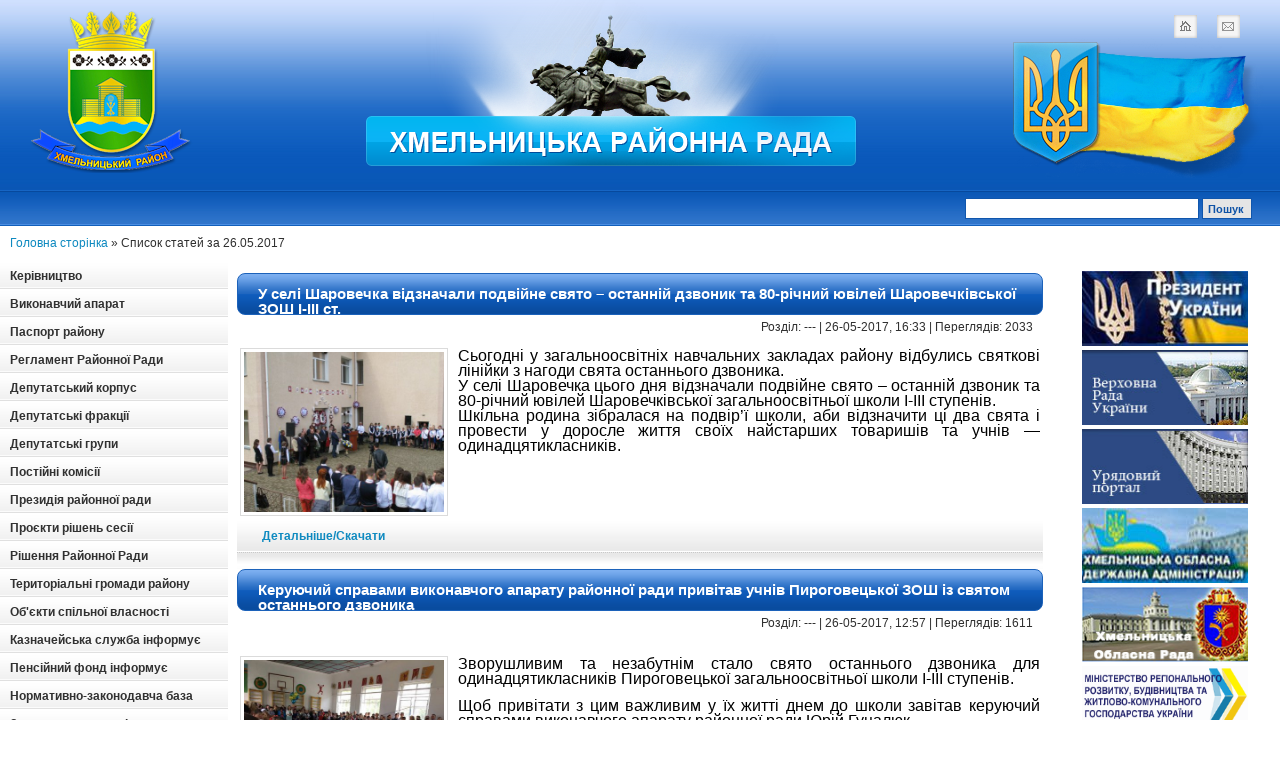

--- FILE ---
content_type: text/html
request_url: http://rayrada.km.ua/2017/05/26/
body_size: 8667
content:
<!DOCTYPE html PUBLIC "-//W3C//DTD XHTML 1.0 Transitional//EN" >  <html xmlns="http://www.w3.org/1999/xhtml">  <head>  <meta http-equiv="Content-Type" content="text/html; charset=windows-1251" />  <meta http-equiv="Content-Type" content="text/html; charset=windows-1251" />
<title>Список статей за 26.05.2017 &raquo; Хмельницька Районна рада</title>
<meta name="description" content="Офіційний інтернет-ресурс" />
<meta name="keywords" content="Хмельницька Районна рада" />
<meta name="generator" content="DataLife Engine Nulled by M.I.D-Team (http://www.mid-team.ws)" />
<meta name="robots" content="all" />
<meta name="revisit-after" content="1 days" />
<link rel="search" type="application/opensearchdescription+xml" href="http://rayrada.km.ua/engine/opensearch.php" title="Хмельницька Районна рада" />
<link rel="alternate" type="application/rss+xml" title="Хмельницька Районна рада" href="http://rayrada.km.ua/rss.xml" />
<script type="text/javascript" src="/engine/classes/js/menu.js"></script>
<script type="text/javascript" src="/engine/classes/js/dle_ajax.js"></script>
<script type="text/javascript" src="/engine/classes/js/js_edit.js"></script>
<script type="text/javascript" src="/engine/classes/highslide/highslide.js"></script>  <meta http-equiv="X-UA-Compatible" content="IE=7" />  <style type="text/css" media="all">  @import url(/templates/10/css/style.css);  </style>  <style type="text/css" media="all">  @import url(/templates/10/css/menu.css);  </style>  <style type="text/css" media="all">  @import url(/templates/10/css/engine.css);  </style> <script type="text/javascript">  function cssmenuhover()  {          if(!document.getElementById("cssmenu"))                  return;          var lis = document.getElementById("cssmenu").getElementsByTagName("LI");          for (var i=0;i<lis.length;i++)          {                  lis[i].onmouseover=function(){this.className+=" iehover";}                  lis[i].onmouseout=function() {this.className=this.className.replace(new RegExp(" iehoverb"), "");}          }  }  if (window.attachEvent)          window.attachEvent("onload", cssmenuhover);  </script>  </head> <body> 
 <div id="loading-layer" style="display:none;font-family: Verdana;font-size: 11px;width:200px;height:50px;background:#FFF;padding:10px;text-align:center;border:1px solid #000"><div style="font-weight:bold" id="loading-layer-text">Завантаження. Будь ласка, зачекайте...</div><br /><img src="/engine/ajax/loading.gif"  border="0" alt="" /></div>
<div id="busy_layer" style="visibility: hidden; display: block; position: absolute; left: 0px; top: 0px; width: 100%; height: 100%; background-color: gray; opacity: 0.1; -ms-filter: 'progid:DXImageTransform.Microsoft.Alpha(Opacity=10)'; filter:progid:DXImageTransform.Microsoft.Alpha(opacity=10); "></div>
<script language="javascript" type="text/javascript">
<!--
var dle_root       = '/';
var dle_admin      = '';
var dle_login_hash = '';
var dle_skin       = '10';
var dle_wysiwyg    = 'no';
var quick_wysiwyg  = '0';
var menu_short     = 'Швидке редагування';
var menu_full      = 'Повне редагування';
var menu_profile   = 'Інформація';
var menu_fnews     = 'Знайти всі публікації';
var menu_fcomments = 'Коментарі';
var menu_send      = 'Повідомлення';
var menu_uedit     = 'Зміна';
var dle_req_field  = 'Заповніть усі необхідні поля';
var dle_del_agree  = 'Ви справді хочете видалити цей коментар?';
var dle_del_news   = 'Видалити новину';
var allow_dle_delete_news   = false;
//-->
</script><script language="javascript" type="text/javascript">  
<!--  
	hs.graphicsDir = '/engine/classes/highslide/graphics/';
	hs.outlineType = 'rounded-white';
	hs.numberOfImagesToPreload = 0;
	hs.showCredits = false;
	
	hs.lang = {
		loadingText :     'Завантаження...',
		playTitle :       'Перегляд сайд-шоу (пробіл)',
		pauseTitle:       'Пауза',
		previousTitle :   'Попереднє зображення',
		nextTitle :       'Наступне зображення',
		moveTitle :       'Перемістити',
		closeTitle :      'Закрити (Esc)',
		fullExpandTitle : 'Розгорнути до повного розміру',
		restoreTitle :    'Клікніть для закриття зображення, потягніть його для переміщення',
		focusTitle :      'Фокусувати',
		loadingTitle :    'Натисніть, щоб скасувати'
	};
	
//-->
</script>
  
 <!--Шапка сайта начало-->  
 <div id="head">    
 <div class="name_container">   
 <div class="logolink"><a href="/">Logotype</a></div>  
 <span id="flag_right"></span>     
 <span id="text_mid"></span>   
 <div class="name_container2">    
 <div class="mail_container"><a href="/index.php?do=feedback">mail</a></div>  
 <div class="home_container"><a href="/">home</a></div>  </div>    </div>  <!--Поиск начало-->  <div class="menu_container">        <div class="poisk">  <form onSubmit="javascript: showBusyLayer()" method="post">    <input type=hidden name=do value=search>    <input type="hidden" name="subaction" value="search">    <input name="story" type="text" class="bbcodes_serch">    <input type="submit" alt="Поиск" value="Пошук " style="width:50px; height: 21px; color: #0e52a6; font-weight:bold; background-color:#e5e5e5;" class="bbcodes_serch">  </form></div>  </div>  <!--Поиск конец-->     <!--Шапка сайта конец-->    <!--Середина начало-->  <div class="top_contents"><div style="padding:10px"><span id='dle-speedbar'><a href="http://rayrada.km.ua/">Головна сторінка</a> &raquo; Список статей за 26.05.2017</span></div></div>  <div id="contents">        <div id="left_contents">          <!--Начало блока Информация-->    <div id="cssmenu">        

<a href="/kerivnitstvo.html" class="block_contents">Керівництво</a><br/>   

<a href="/aparat.html" class="block_contents">Виконавчий апарат</a><br/>  

<a href="/passport.html" class="block_contents">Паспорт району</a><br/>     

<a href="/reglament.html" class="block_contents">Регламент Районної Ради</a><br/>            

<a href="/deputat" class="block_contents">Депутатський корпус</a><br/>          

<a href="/frakcii.html" class="block_contents">Депутатські фракції</a><br/>        

<a href="/grypu.html" class="block_contents">Депутатські групи</a><br/>  

<a href="/komisii" class="block_contents">Постійні комісії</a><br/>

<a href="/prezidiya.html" class="block_contents">Президія районної ради</a><br/>        

<a href="/proekti-rishen" class="block_contents">Проєкти рішень сесії</a><br/>        

<a href="/rishenia.html" class="block_contents">Рішення Районної Ради</a><br/>        

<a href="/gromady.html" class="block_contents">Територіальні громади району</a><br/>   

<a href="/osv.html" class="block_contents">Об'єкти спільної власності</a><br/>

<a href="/kci.html" class="block_contents">Казначейська служба інформує</a><br/> 

<a href="/pfi" class="block_contents">Пенсійний фонд інформує</a><br/> 

<a href="/n_z.baza.html" class="block_contents">Нормативно-законодавча база</a><br/>

<a href="/zvernenia_deputativ" class="block_contents">Звернення депутатів</a><br/>

<a href="/zvernenia.html" class="block_contents">Звернення громадян</a><br/>

<a href="/zapobihannya_koruptsii" class="block_contents">Запобігання проявам корупції</a><br/>

<a href="/ochychenia" class="block_contents">Очищення влади</a><br/>

<a href="/reg_pol.html" class="block_contents">Регуляторна політика</a><br/>
 
<a href="/ogoloshennya" class="block_contents">Оголошення</a><br/>

<a href="/vakancii.html" class="block_contents">Вакансії</a><br/>       

<a href="/dovidnyk.html" class="block_contents">Телефонний довідник</a><br/>         

 <a href="/index.php?do=feedback" class="block_contents">Зворотній зв'язок</a></td>  </div> <!--Конец блока Информация-->   

       <!--Начало блока Голосование--> <tr>  <td> <center>     <br>  <br><a href="http://rayrada.km.ua/templates/10/images/HM%20rayon.jpg"><img src="/templates/10/images/HM rayon.jpg" width="220" height="240"  alt="Карта Хмельницького Району"></a>
</br>  </br> </center>  </td> </tr> 
<tr>      <td>  	  <center>        <A href="http://www.dilovamova.com/"><IMG width=220 height=300 border=2 alt="Календар свят і подій. Листівки, вітання та побажання" title="Календар свят і подій. Листівки, вітання та побажання" src="http://www.dilovamova.com/images/wpi.cache/informer/informer_250.png"></A>  	  </center>      </td>    </tr>    <br/>



<table style="border: 0px solid #ffffff; background-color: #ffffff;" border="0" align="center">
<tbody>
<tr>
<td> <tr>  <td> <center> <table width="100%" height="32" cellpadding="0" cellspacing="0">    
<tr>  <td class="navigation_box1"></td>  </tr> </center> </table>  
<table cellpadding="0" cellspacing="0" width="100%">  
<tr>  <td valign="top" class="navigationbg2"> 
 <div style="width:150px; padding-left:5px">  <div id="calendar-layer"><table id="calendar" cellpadding="3" class="calendar"><tr><th colspan="7" class="monthselect"><center><b><a class="monthlink" onclick="doCalendar('04','2017'); return false;" href="http://rayrada.km.ua/2017/04/" title="Попередній місяць">&laquo;</a>&nbsp;&nbsp;&nbsp;&nbsp;Травень 2017&nbsp;&nbsp;&nbsp;&nbsp;<a class="monthlink" onclick="doCalendar('06','2017'); return false;" href="http://rayrada.km.ua/2017/06/" title="Наступний місяць">&raquo;</a></b></center></th></tr><tr><th class="workday">Пн</th><th class="workday">Вт</th><th class="workday">Ср</th><th class="workday">Чт</th><th class="workday">Пт</th><th class="weekday">Сб</th><th class="weekday">Нд</th></tr><tr><td  class="day" ><center>1</center></td><td  class="day" ><center>2</center></td><td  class="day-active-v" ><center><a class="day-active-v" href="http://rayrada.km.ua/2017/05/03/" title="Усі публікації за 03 травня 2017">3</a></center></td><td  class="day-active-v" ><center><a class="day-active-v" href="http://rayrada.km.ua/2017/05/04/" title="Усі публікації за 04 травня 2017">4</a></center></td><td  class="day-active-v" ><center><a class="day-active-v" href="http://rayrada.km.ua/2017/05/05/" title="Усі публікації за 05 травня 2017">5</a></center></td><td  class="weekday" ><center>6</center></td><td  class="day-active" ><center><a class="day-active" href="http://rayrada.km.ua/2017/05/07/" title="Усі публікації за 07 травня 2017">7</a></center></td></tr><tr><td  class="day" ><center>8</center></td><td  class="day-active-v" ><center><a class="day-active-v" href="http://rayrada.km.ua/2017/05/09/" title="Усі публікації за 09 травня 2017">9</a></center></td><td  class="day-active-v" ><center><a class="day-active-v" href="http://rayrada.km.ua/2017/05/10/" title="Усі публікації за 10 травня 2017">10</a></center></td><td  class="day-active-v" ><center><a class="day-active-v" href="http://rayrada.km.ua/2017/05/11/" title="Усі публікації за 11 травня 2017">11</a></center></td><td  class="day-active-v" ><center><a class="day-active-v" href="http://rayrada.km.ua/2017/05/12/" title="Усі публікації за 12 травня 2017">12</a></center></td><td  class="day-active" ><center><a class="day-active" href="http://rayrada.km.ua/2017/05/13/" title="Усі публікації за 13 травня 2017">13</a></center></td><td  class="weekday" ><center>14</center></td></tr><tr><td  class="day-active-v" ><center><a class="day-active-v" href="http://rayrada.km.ua/2017/05/15/" title="Усі публікації за 15 травня 2017">15</a></center></td><td  class="day-active-v" ><center><a class="day-active-v" href="http://rayrada.km.ua/2017/05/16/" title="Усі публікації за 16 травня 2017">16</a></center></td><td  class="day-active-v" ><center><a class="day-active-v" href="http://rayrada.km.ua/2017/05/17/" title="Усі публікації за 17 травня 2017">17</a></center></td><td  class="day-active-v" ><center><a class="day-active-v" href="http://rayrada.km.ua/2017/05/18/" title="Усі публікації за 18 травня 2017">18</a></center></td><td  class="day-active-v" ><center><a class="day-active-v" href="http://rayrada.km.ua/2017/05/19/" title="Усі публікації за 19 травня 2017">19</a></center></td><td  class="weekday" ><center>20</center></td><td  class="weekday" ><center>21</center></td></tr><tr><td  class="day-active-v" ><center><a class="day-active-v" href="http://rayrada.km.ua/2017/05/22/" title="Усі публікації за 22 травня 2017">22</a></center></td><td  class="day-active-v" ><center><a class="day-active-v" href="http://rayrada.km.ua/2017/05/23/" title="Усі публікації за 23 травня 2017">23</a></center></td><td  class="day-active-v" ><center><a class="day-active-v" href="http://rayrada.km.ua/2017/05/24/" title="Усі публікації за 24 травня 2017">24</a></center></td><td  class="day-active-v" ><center><a class="day-active-v" href="http://rayrada.km.ua/2017/05/25/" title="Усі публікації за 25 травня 2017">25</a></center></td><td  class="day-active-v" ><center><a class="day-active-v" href="http://rayrada.km.ua/2017/05/26/" title="Усі публікації за 26 травня 2017">26</a></center></td><td  class="weekday" ><center>27</center></td><td  class="weekday" ><center>28</center></td></tr><tr><td  class="day-active-v" ><center><a class="day-active-v" href="http://rayrada.km.ua/2017/05/29/" title="Усі публікації за 29 травня 2017">29</a></center></td><td  class="day-active-v" ><center><a class="day-active-v" href="http://rayrada.km.ua/2017/05/30/" title="Усі публікації за 30 травня 2017">30</a></center></td><td  class="day-active-v" ><center><a class="day-active-v" href="http://rayrada.km.ua/2017/05/31/" title="Усі публікації за 31 травня 2017">31</a></center></td><td colspan="4">&nbsp;</td></tr></table></div>  </div>  </td>  </tr>  
</table>  <table cellpadding="0" cellspacing="0" width="100%" height="15">  </table> 
   <br>    <table width="100%" border="0" class="block_contents_in">    <tr>      <td>   <center>     <p></p> </center>
 </td>    </tr>  </table> </center> </td> </tr></td>
</tr>
</tbody>
</table>

 <!--Конец блока Голосование-->      


  </div> 


   <!--Начало правого блока-->    <div id="right_contents">    <!--Начало блока Ссылок-->    <table width="100%" border="0" class="block_contents_in">   
 
<tr>      <td>  	  <center>        <a href="http://president.gov.ua/" target="_blank"><img src="/templates/10/images/prezidend.jpg" width="166" height="75" border="0" /></a>  	  </center>      </td>    </tr>    

<tr>      <td>  	  <center>        <a href="http://rada.gov.ua/" target="_blank"><img src="/templates/10/images/verh_rada.jpg" width="166" height="75" border="0" /></a>  	  </center>     </td>    </tr>    <tr>    

  <td>  	  <center>        <a href="http://kmu.gov.ua/" target="_blank"><img src="/templates/10/images/uriad_portal.jpg" width="166" height="75" border="0" /></a>  </center>      </td>    </tr>      <tr>     

 <td>  	  <center>        <a href="http://www.adm.km.ua/" target="_blank"><img src="/templates/10/images/obl_administr.jpg" width="166" height="75" border="0" /></a>  	  </center>      </td>    </tr>  

  <tr>      <td>  	  <center>        <a href="http://km-oblrada.gov.ua/" target="_blank"><img src="/templates/10/images/oblrada.jpg" width="166" height="75" border="0" /></a>  	  </center>      </td>    </tr>

<tr>      <td>  	  <center>        <a href="http://www.minregion.gov.ua/" target="_blank"><img src="/templates/10/images/minreg.png" width="166" height="60" border="0" /></a>  	  </center>      </td>    </tr>

 
<tr>      <td>  	  <center>        <a href="http://uaror.org.ua/" target="_blank"><img src="/templates/10/images/uaror.jpg" width="166" height="75" border="0" /></a>  	  </center>      </td>    </tr>

 <tr>      <td>  	  <center>        <a href="http://data.gov.ua/" target="_blank"><img src="/templates/10/images/sharing-social.jpg" width="166" height="75" border="0" /></a>  	  </center>      </td>    </tr>

<tr>      <td>  	  <center>        <a href="https://petition.e-dem.ua"><img src="/templates/10/images/dem.jpg" width="166" height="75" border="0" /></a>  	  </center>      </td>    </tr>



 <tr>      <td>  	  <center>
  <!--Начало блока Наша адреса-->    <table width="100%" border="0" class="block_name">   
 <tr>      <td>Наша адреса</td>    </tr>    </table>        <table width="100%" border="0" class="block_contents_in">   
 <tr>      <td><center><b>29018, м.Хмельницький,
 вул.Кам’янецька, б.122/2<br />
 тел.: (0382) 67-00-13<br />
факс: (0382) 67-00-13<br />
e-mail: kmrayrada@ukr.net<br />
сайт: rayrada.km.ua</b></center></td>    </tr>    </table>    <!--Конец блока Наша адреса-->  
</a>  	  </center>      </td>    </tr>

<tr>      <td>  	  <center>
  <!--Начало блока Розпорядок роботи:-->    <table width="100%" border="0" class="block_name"> 
<tr>      <td>Розпорядок роботи:</td>    </tr>    </table>        <table width="100%" border="0" class="block_contents_in">   
 <tr>      <td><center><b>
понеділок-четвер: <br />8:30 - 17:00<br />
п’ятниця: 8:30 - 15:45<br />
перерва: 13:00 - 13:15<br />
вихідні: субота, неділя<br />
</b></center></td>    </tr>    </table>    <!--Конец блока Розпорядок роботи:-->  
</a>  	  </center>      </td>    </tr>
 

  <tr>      <td>  	  <center>       <div id="SinoptikInformer" style="width:166px;" class="SinoptikInformer type4c1"><div class="siHeader"><div class="siLh"><div class="siMh"><a onmousedown="siClickCount();" href="https://ua.sinoptik.ua/" target="_blank">Погода</a><a onmousedown="siClickCount();" class="siLogo" href="https://ua.sinoptik.ua/" target="_blank"> </a> </div></div></div><div class="siBody"><div class="siTitle"><span id="siHeader"></span></div><table><tbody><tr><td class="siCityV" style="width:100%;"><div class="siCityName"><a onmousedown="siClickCount();" href="https://ua.sinoptik.ua/погода-хмельницький" target="_blank">Погода у <span>Хмельницькому</span></a></div></tr><tr><td style="width:100%;"><div class="siCityV2"><div id="siCont0" class="siBodyContent"><div class="siLeft"><div class="siTerm"></div><div class="siT" id="siT0"></div><div id="weatherIco0"></div></div><div class="siInf"><p>волог.: <span id="vl0"></span></p><p>тиск: <span id="dav0"></span></p><p>вітер: <span id="wind0"></span></p></div></div></div></td></tr></tbody></table><div class="siLinks"><span><a onmousedown="siClickCount();" href="https://ua.sinoptik.ua/погода-кременчук" target="_blank">Погода у Кременчуці</a>&nbsp;</span><span><a onmousedown="siClickCount();" href="https://ua.sinoptik.ua/погода-мелітополь" target="_blank">Погода у Мелітополі</a>&nbsp;</span></div></div><div class="siFooter"><div class="siLf"><div class="siMf"></div></div></div></div><script type="text/javascript" charset="UTF-8" src="//sinoptik.ua/informers_js.php?title=2&amp;wind=1&amp;cities=303027973&amp;lang=ua"></script>  	  </center>      </td>    </tr>  

<tr>      <td>  	  <center>        <a href="/imeninniki_misyacya.html" target="_blank"><img src="/templates/10/images/ime.jpg" width="166" height="140" border="0" /></a>  	  </center>      </td>    </tr>  

<tr>      <td>  	  <center>        <a href="https://www.facebook.com/khmelnytskyi.legal.aid.centr"><img src="/templates/10/images/dopomoga.gif" width="166" height="75" border="0" /></a>  	  </center>      </td>    </tr>

  </table>    <!--Конец блока Ссылок-->        <!--Начало блока Архив сайта-->    <table width="100%" border="0" class="block_name">    <tr>      <td>Архів сайта</td>    </tr>    </table>        <table width="100%" border="0" class="block_contents_in">    <tr>      <td><center><a class="archives" href="http://rayrada.km.ua/2025/04/"><b>Квітень 2025 (1)</b></a><br /><a class="archives" href="http://rayrada.km.ua/2025/01/"><b>Січень 2025 (1)</b></a><br /><a class="archives" href="http://rayrada.km.ua/2024/12/"><b>Грудень 2024 (2)</b></a><br /><a class="archives" href="http://rayrada.km.ua/2024/08/"><b>Серпень 2024 (1)</b></a><br /><a class="archives" href="http://rayrada.km.ua/2024/05/"><b>Травень 2024 (4)</b></a><br /><a class="archives" href="http://rayrada.km.ua/2024/03/"><b>Березень 2024 (1)</b></a><br /><div id="dle_news_archive" style="display:none;"><a class="archives" href="http://rayrada.km.ua/2024/02/"><b>Лютий 2024 (7)</b></a><br /><a class="archives" href="http://rayrada.km.ua/2023/12/"><b>Грудень 2023 (4)</b></a><br /><a class="archives" href="http://rayrada.km.ua/2023/05/"><b>Травень 2023 (2)</b></a><br /><a class="archives" href="http://rayrada.km.ua/2023/04/"><b>Квітень 2023 (11)</b></a><br /><a class="archives" href="http://rayrada.km.ua/2023/03/"><b>Березень 2023 (14)</b></a><br /><a class="archives" href="http://rayrada.km.ua/2023/02/"><b>Лютий 2023 (8)</b></a><br /><a class="archives" href="http://rayrada.km.ua/2023/01/"><b>Січень 2023 (5)</b></a><br /><a class="archives" href="http://rayrada.km.ua/2022/12/"><b>Грудень 2022 (12)</b></a><br /><a class="archives" href="http://rayrada.km.ua/2022/11/"><b>Листопад 2022 (5)</b></a><br /><a class="archives" href="http://rayrada.km.ua/2022/09/"><b>Вересень 2022 (3)</b></a><br /><a class="archives" href="http://rayrada.km.ua/2022/08/"><b>Серпень 2022 (3)</b></a><br /><a class="archives" href="http://rayrada.km.ua/2022/07/"><b>Липень 2022 (8)</b></a><br /><a class="archives" href="http://rayrada.km.ua/2022/06/"><b>Червень 2022 (11)</b></a><br /><a class="archives" href="http://rayrada.km.ua/2022/05/"><b>Травень 2022 (12)</b></a><br /><a class="archives" href="http://rayrada.km.ua/2022/04/"><b>Квітень 2022 (12)</b></a><br /><a class="archives" href="http://rayrada.km.ua/2022/03/"><b>Березень 2022 (8)</b></a><br /><a class="archives" href="http://rayrada.km.ua/2022/02/"><b>Лютий 2022 (15)</b></a><br /><a class="archives" href="http://rayrada.km.ua/2022/01/"><b>Січень 2022 (10)</b></a><br /><a class="archives" href="http://rayrada.km.ua/2021/12/"><b>Грудень 2021 (30)</b></a><br /><a class="archives" href="http://rayrada.km.ua/2021/11/"><b>Листопад 2021 (37)</b></a><br /><a class="archives" href="http://rayrada.km.ua/2021/10/"><b>Жовтень 2021 (22)</b></a><br /><a class="archives" href="http://rayrada.km.ua/2021/09/"><b>Вересень 2021 (32)</b></a><br /><a class="archives" href="http://rayrada.km.ua/2021/08/"><b>Серпень 2021 (29)</b></a><br /><a class="archives" href="http://rayrada.km.ua/2021/07/"><b>Липень 2021 (50)</b></a><br /><a class="archives" href="http://rayrada.km.ua/2021/06/"><b>Червень 2021 (40)</b></a><br /><a class="archives" href="http://rayrada.km.ua/2021/05/"><b>Травень 2021 (17)</b></a><br /><a class="archives" href="http://rayrada.km.ua/2021/04/"><b>Квітень 2021 (28)</b></a><br /><a class="archives" href="http://rayrada.km.ua/2021/03/"><b>Березень 2021 (21)</b></a><br /><a class="archives" href="http://rayrada.km.ua/2021/02/"><b>Лютий 2021 (32)</b></a><br /><a class="archives" href="http://rayrada.km.ua/2021/01/"><b>Січень 2021 (29)</b></a><br /><a class="archives" href="http://rayrada.km.ua/2020/12/"><b>Грудень 2020 (116)</b></a><br /><a class="archives" href="http://rayrada.km.ua/2020/11/"><b>Листопад 2020 (57)</b></a><br /><a class="archives" href="http://rayrada.km.ua/2020/10/"><b>Жовтень 2020 (52)</b></a><br /><a class="archives" href="http://rayrada.km.ua/2020/09/"><b>Вересень 2020 (60)</b></a><br /><a class="archives" href="http://rayrada.km.ua/2020/08/"><b>Серпень 2020 (70)</b></a><br /><a class="archives" href="http://rayrada.km.ua/2020/07/"><b>Липень 2020 (68)</b></a><br /><a class="archives" href="http://rayrada.km.ua/2020/06/"><b>Червень 2020 (69)</b></a><br /><a class="archives" href="http://rayrada.km.ua/2020/05/"><b>Травень 2020 (50)</b></a><br /><a class="archives" href="http://rayrada.km.ua/2020/04/"><b>Квітень 2020 (68)</b></a><br /><a class="archives" href="http://rayrada.km.ua/2020/03/"><b>Березень 2020 (63)</b></a><br /><a class="archives" href="http://rayrada.km.ua/2020/02/"><b>Лютий 2020 (71)</b></a><br /><a class="archives" href="http://rayrada.km.ua/2020/01/"><b>Січень 2020 (67)</b></a><br /><a class="archives" href="http://rayrada.km.ua/2019/12/"><b>Грудень 2019 (66)</b></a><br /><a class="archives" href="http://rayrada.km.ua/2019/11/"><b>Листопад 2019 (69)</b></a><br /><a class="archives" href="http://rayrada.km.ua/2019/10/"><b>Жовтень 2019 (79)</b></a><br /><a class="archives" href="http://rayrada.km.ua/2019/09/"><b>Вересень 2019 (63)</b></a><br /><a class="archives" href="http://rayrada.km.ua/2019/08/"><b>Серпень 2019 (55)</b></a><br /><a class="archives" href="http://rayrada.km.ua/2019/07/"><b>Липень 2019 (49)</b></a><br /><a class="archives" href="http://rayrada.km.ua/2019/06/"><b>Червень 2019 (72)</b></a><br /><a class="archives" href="http://rayrada.km.ua/2019/05/"><b>Травень 2019 (68)</b></a><br /><a class="archives" href="http://rayrada.km.ua/2019/04/"><b>Квітень 2019 (70)</b></a><br /><a class="archives" href="http://rayrada.km.ua/2019/03/"><b>Березень 2019 (58)</b></a><br /><a class="archives" href="http://rayrada.km.ua/2019/02/"><b>Лютий 2019 (74)</b></a><br /><a class="archives" href="http://rayrada.km.ua/2019/01/"><b>Січень 2019 (62)</b></a><br /><a class="archives" href="http://rayrada.km.ua/2018/12/"><b>Грудень 2018 (63)</b></a><br /><a class="archives" href="http://rayrada.km.ua/2018/11/"><b>Листопад 2018 (75)</b></a><br /><a class="archives" href="http://rayrada.km.ua/2018/10/"><b>Жовтень 2018 (60)</b></a><br /><a class="archives" href="http://rayrada.km.ua/2018/09/"><b>Вересень 2018 (78)</b></a><br /><a class="archives" href="http://rayrada.km.ua/2018/08/"><b>Серпень 2018 (76)</b></a><br /><a class="archives" href="http://rayrada.km.ua/2018/07/"><b>Липень 2018 (74)</b></a><br /><a class="archives" href="http://rayrada.km.ua/2018/06/"><b>Червень 2018 (91)</b></a><br /><a class="archives" href="http://rayrada.km.ua/2018/05/"><b>Травень 2018 (73)</b></a><br /><a class="archives" href="http://rayrada.km.ua/2018/04/"><b>Квітень 2018 (63)</b></a><br /><a class="archives" href="http://rayrada.km.ua/2018/03/"><b>Березень 2018 (112)</b></a><br /><a class="archives" href="http://rayrada.km.ua/2018/02/"><b>Лютий 2018 (67)</b></a><br /><a class="archives" href="http://rayrada.km.ua/2018/01/"><b>Січень 2018 (65)</b></a><br /><a class="archives" href="http://rayrada.km.ua/2017/12/"><b>Грудень 2017 (78)</b></a><br /><a class="archives" href="http://rayrada.km.ua/2017/11/"><b>Листопад 2017 (113)</b></a><br /><a class="archives" href="http://rayrada.km.ua/2017/10/"><b>Жовтень 2017 (71)</b></a><br /><a class="archives" href="http://rayrada.km.ua/2017/09/"><b>Вересень 2017 (74)</b></a><br /><a class="archives" href="http://rayrada.km.ua/2017/08/"><b>Серпень 2017 (67)</b></a><br /><a class="archives" href="http://rayrada.km.ua/2017/07/"><b>Липень 2017 (60)</b></a><br /><a class="archives" href="http://rayrada.km.ua/2017/06/"><b>Червень 2017 (80)</b></a><br /><a class="archives" href="http://rayrada.km.ua/2017/05/"><b>Травень 2017 (71)</b></a><br /><a class="archives" href="http://rayrada.km.ua/2017/04/"><b>Квітень 2017 (62)</b></a><br /><a class="archives" href="http://rayrada.km.ua/2017/03/"><b>Березень 2017 (86)</b></a><br /><a class="archives" href="http://rayrada.km.ua/2017/02/"><b>Лютий 2017 (57)</b></a><br /><a class="archives" href="http://rayrada.km.ua/2017/01/"><b>Січень 2017 (48)</b></a><br /><a class="archives" href="http://rayrada.km.ua/2016/12/"><b>Грудень 2016 (95)</b></a><br /><a class="archives" href="http://rayrada.km.ua/2016/11/"><b>Листопад 2016 (55)</b></a><br /><a class="archives" href="http://rayrada.km.ua/2016/10/"><b>Жовтень 2016 (81)</b></a><br /><a class="archives" href="http://rayrada.km.ua/2016/09/"><b>Вересень 2016 (63)</b></a><br /><a class="archives" href="http://rayrada.km.ua/2016/08/"><b>Серпень 2016 (69)</b></a><br /><a class="archives" href="http://rayrada.km.ua/2016/07/"><b>Липень 2016 (68)</b></a><br /><a class="archives" href="http://rayrada.km.ua/2016/06/"><b>Червень 2016 (92)</b></a><br /><a class="archives" href="http://rayrada.km.ua/2016/05/"><b>Травень 2016 (81)</b></a><br /><a class="archives" href="http://rayrada.km.ua/2016/04/"><b>Квітень 2016 (23)</b></a><br /><a class="archives" href="http://rayrada.km.ua/2016/03/"><b>Березень 2016 (76)</b></a><br /><a class="archives" href="http://rayrada.km.ua/2016/02/"><b>Лютий 2016 (57)</b></a><br /><a class="archives" href="http://rayrada.km.ua/2016/01/"><b>Січень 2016 (82)</b></a><br /><a class="archives" href="http://rayrada.km.ua/2015/12/"><b>Грудень 2015 (37)</b></a><br /><a class="archives" href="http://rayrada.km.ua/2015/11/"><b>Листопад 2015 (12)</b></a><br /><a class="archives" href="http://rayrada.km.ua/2015/10/"><b>Жовтень 2015 (20)</b></a><br /><a class="archives" href="http://rayrada.km.ua/2015/09/"><b>Вересень 2015 (8)</b></a><br /><a class="archives" href="http://rayrada.km.ua/2015/07/"><b>Липень 2015 (18)</b></a><br /><a class="archives" href="http://rayrada.km.ua/2015/06/"><b>Червень 2015 (14)</b></a><br /><a class="archives" href="http://rayrada.km.ua/2015/05/"><b>Травень 2015 (82)</b></a><br /><a class="archives" href="http://rayrada.km.ua/2015/04/"><b>Квітень 2015 (3)</b></a><br /><a class="archives" href="http://rayrada.km.ua/2014/08/"><b>Серпень 2014 (4)</b></a><br /><a class="archives" href="http://rayrada.km.ua/2014/07/"><b>Липень 2014 (3)</b></a><br /><a class="archives" href="http://rayrada.km.ua/2014/06/"><b>Червень 2014 (43)</b></a><br /><a class="archives" href="http://rayrada.km.ua/2014/04/"><b>Квітень 2014 (47)</b></a><br /><a class="archives" href="http://rayrada.km.ua/2014/02/"><b>Лютий 2014 (5)</b></a><br /><a class="archives" href="http://rayrada.km.ua/2013/07/"><b>Липень 2013 (32)</b></a><br /><a class="archives" href="http://rayrada.km.ua/2013/05/"><b>Травень 2013 (12)</b></a><br /><a class="archives" href="http://rayrada.km.ua/2013/04/"><b>Квітень 2013 (187)</b></a><br /><a class="archives" href="http://rayrada.km.ua/2013/03/"><b>Березень 2013 (43)</b></a><br /><a class="archives" href="http://rayrada.km.ua/2013/01/"><b>Січень 2013 (28)</b></a><br /><a class="archives" href="http://rayrada.km.ua/2012/09/"><b>Вересень 2012 (21)</b></a><br /></div><div id="dle_news_archive_link" ><br /><a class="archives" onclick="ShowOrHide('dle_news_archive'); document.getElementById( 'dle_news_archive_link' ).innerHTML = ''; return false;" href="#">Показати весь архів</a></div></center></td>    </tr>    </table>    <!--Конец блока Архив сайта-->    </div>    



    <div id="centr_contents">      <p>                <div id='dle-info'></div>        <div id='dle-content'><div class="block_news"><h1 class="news_title"><a href="http://rayrada.km.ua/2017/05/26/u-seli-sharovechka-vidznachali-podvijne-svyato-ostannij-dzvonik-ta-80-richnij-yuvilej-sharovechkivskoyi-zosh-i-iii-st.html">У селі Шаровечка відзначали подвійне свято – останній дзвоник та 80-річний ювілей Шаровечківської ЗОШ І-ІІІ ст.</a></h1></div>  <div class="block_news_2">Розділ: --- | 26-05-2017, 16:33 | Переглядів: 2033</div>  <div class="block_news_3"><div id="news-id-2983" style="display:inline;"><table style="text-align: justify; border-color: #ffffff; border-width: 0px; background-color: #ffffff;" border="0">
<tbody>
<tr>
<td><span style="font-size: medium;"><span style="color: #000000;"><!--TBegin--><a href="http://rayrada.km.ua/uploads/posts/2017-05/1495805589_1495803775_img_1552.jpg" onclick="return hs.expand(this)" ><img align="left" src="http://rayrada.km.ua/uploads/posts/2017-05/thumbs/1495805589_1495803775_img_1552.jpg" alt='У селі Шаровечка відзначали подвійне свято – останній дзвоник та 80-річний ювілей Шаровечківської ЗОШ І-ІІІ ст.' title='У селі Шаровечка відзначали подвійне свято – останній дзвоник та 80-річний ювілей Шаровечківської ЗОШ І-ІІІ ст.'  /></a><!--TEnd-->Сьогодні у загальноосвітніх навчальних закладах району відбулись святкові лінійки з нагоди свята останнього дзвоника.<br />У селі Шаровечка цього дня відзначали подвійне свято &ndash; останній дзвоник та 80-річний ювілей Шаровечківської загальноосвітньої школи І-ІІІ ступенів.<br /> Шкільна родина зібралася на подвір&rsquo;ї школи, аби відзначити ці два свята і провести у доросле життя своїх найстарших товаришів та учнів &mdash; одинадцятикласників.&nbsp;</span></span></td>
</tr>
</tbody>
</table></div></div>  <div class="block_news_4">  <span class="news_download"><a href="http://rayrada.km.ua/2017/05/26/u-seli-sharovechka-vidznachali-podvijne-svyato-ostannij-dzvonik-ta-80-richnij-yuvilej-sharovechkivskoyi-zosh-i-iii-st.html">Детальніше/Скачати</a></span>&nbsp;&nbsp;&nbsp;&nbsp;&nbsp;&nbsp;</div><div class="block_news"><h1 class="news_title"><a href="http://rayrada.km.ua/2017/05/26/keruyuchij-spravami-vikonavchogo-aparatu-rajonnoyi-radi-privitav-uchniv-pirogoveckoyi-zosh-iz-svyatom-ostannogo-dzvonika.html">Керуючий справами виконавчого апарату районної ради привітав учнів Пироговецької ЗОШ із святом останнього дзвоника</a></h1></div>  <div class="block_news_2">Розділ: --- | 26-05-2017, 12:57 | Переглядів: 1611</div>  <div class="block_news_3"><div id="news-id-2982" style="display:inline;"><table style="text-align: justify; border-color: #ffffff; border-width: 0px; background-color: #ffffff;" border="0">
<tbody>
<tr>
<td>
<p><span style="font-size: medium;"><span style="color: #000000;"><!--TBegin--><a href="http://rayrada.km.ua/uploads/posts/2017-05/1495792629_0-02-04-e50469b754f4c97e2cf802564a8f87dae66adede22a737d87d26a4ab0fcce7ab_full.jpg" onclick="return hs.expand(this)" ><img align="left" src="http://rayrada.km.ua/uploads/posts/2017-05/thumbs/1495792629_0-02-04-e50469b754f4c97e2cf802564a8f87dae66adede22a737d87d26a4ab0fcce7ab_full.jpg" alt='Керуючий справами виконавчого апарату районної ради привітав учнів Пироговецької ЗОШ із святом останнього дзвоника' title='Керуючий справами виконавчого апарату районної ради привітав учнів Пироговецької ЗОШ із святом останнього дзвоника'  /></a><!--TEnd-->Зворушливим та незабутнім стало свято останнього дзвоника для одинадцятикласників Пироговецької загальноосвітньої школи І-ІІІ ступенів.</span></span></p>
<p><span style="font-size: medium;"><span style="color: #000000;">Щоб привітати з цим важливим у їх житті днем до школи завітав керуючий справами виконавчого апарату районної ради Юрій Гуцалюк.</span></span></p>
<p><span style="font-size: medium;"><span style="color: #000000;">Юрій Леонідович щиро поздоровив з урочистою подією вчителів, батьків, учнів та гостей. </span></span></p>
<p><span style="font-size: medium;"><span style="color: #000000;">Приємним підсумком навчального року стало нагородження кращих учнів школи, які отримали грамоти з рук директора школи Войтюк Людмили Володимирівни.</span></span></p>
<p><span style="font-size: medium;"><span style="color: #000000;">Завершилося свято як і годиться &ndash; останнім дзвоником, який покликав наших випускників на чолі з класним керівником на їх останній в житті шкільний урок.<br /></span></span></p>
</td>
</tr>
</tbody>
</table></div></div>  <div class="block_news_4">  <span class="news_download"><a href="http://rayrada.km.ua/2017/05/26/keruyuchij-spravami-vikonavchogo-aparatu-rajonnoyi-radi-privitav-uchniv-pirogoveckoyi-zosh-iz-svyatom-ostannogo-dzvonika.html">Детальніше/Скачати</a></span>&nbsp;&nbsp;&nbsp;&nbsp;&nbsp;&nbsp;</div><div class="block_news"><h1 class="news_title"><a href="http://rayrada.km.ua/2017/05/26/privitannya-zi-svyatom-ostannogo-dzvonika.html">Привітання зі святом Останнього дзвоника</a></h1></div>  <div class="block_news_2">Розділ: --- | 26-05-2017, 08:27 | Переглядів: 1669</div>  <div class="block_news_3"><div id="news-id-2981" style="display:inline;"><table style="border-color: #ffffff; border-width: 0px; background-color: #ffffff;" border="0">
<tbody>
<tr>
<td>
<p style="text-align: center;"><span style="font-size: medium;"><span style="color: #000000;"><!--TBegin--><a href="http://rayrada.km.ua/uploads/posts/2017-05/1495776394_ilqe0xfe.png" onclick="return hs.expand(this)" ><img align="left" src="http://rayrada.km.ua/uploads/posts/2017-05/thumbs/1495776394_ilqe0xfe.png" alt='Привітання зі святом Останнього дзвоника' title='Привітання зі святом Останнього дзвоника'  /></a><!--TEnd--> <strong><span style="color: #003300;">Дорогі школярі, випускники! Шановні вчителі та батьки!</span></strong></span></span></p>
<p style="text-align: justify;"><span style="font-size: medium;"><span style="color: #003300;">26 травня в усіх загальноосвітніх навчальних закладах району пролунає Останній дзвінок. Хмельницька районна рада вітає всіх учнів, вчителів, батьків із закінченням навчального року.</span></span></p>
<p style="text-align: justify;"><span style="font-size: medium;"><span style="color: #003300;">День закінчення навчального року важливий для кожного жителя Хмельницького району. Для учнів &ndash; це новий багаж знань, для батьків &ndash; усвідомлення того, що їх діти знову на рік підросли, для вчителів &ndash; гордість за передані знання своїм вихованцям. А ті з нас, хто безпосередньо не пов&#96;язані зі школою, у цей день згадуємо із вдячністю своїх вчителів, сумуємо за однокласниками і цікавим шкільним життям.</span></span></p>
<p style="text-align: justify;"><span style="font-size: medium;"><span style="color: #003300;">Великого людського щастя, міцного здоров&#96;я, хорошого відпочинку, натхнення у нелегкій вчительській праці бажаю всім працівникам освіти району. Батькам бажаю взаємопорозуміння, злагоди, добробуту у сім&#96;ях. Школярам &ndash; веселих, змістовних, цікавих, багатими на теплі дні і приємні враження канікул.</span></span></p>
<p style="text-align: justify;"><span style="font-size: medium;"><span style="color: #003300;">Особливий цей день у випускників. Бажаю здійснення ваших планів і задумів, нехай вам щастить у всіх ваших починаннях.</span></span></p>
<p><span style="font-size: medium;"><span style="color: #003300;">&nbsp;</span></span></p>
<p><span style="font-size: medium;"><span style="color: #003300;">З&nbsp;повагою&nbsp;голова районної ради &nbsp; &nbsp; &nbsp; &nbsp; &nbsp; &nbsp; &nbsp; &nbsp; &nbsp; &nbsp;&nbsp; &nbsp; &nbsp; &nbsp; &nbsp; &nbsp; &nbsp; &nbsp; &nbsp; &nbsp; &nbsp; &nbsp; &nbsp; &nbsp; &nbsp; &nbsp; &nbsp; &nbsp; Юрій Мельник&nbsp;</span></span></p>
</td>
</tr>
</tbody>
</table></div></div>  <div class="block_news_4">  <span class="news_download"><a href="http://rayrada.km.ua/2017/05/26/privitannya-zi-svyatom-ostannogo-dzvonika.html">Детальніше/Скачати</a></span>&nbsp;&nbsp;&nbsp;&nbsp;&nbsp;&nbsp;</div></div>              </p>  </div>  <!--Середина конец-->    <!--Footer начало-->   <div id="footer">  © 2012-2021 Хмельницька Районна Рада<br>  Використання матеріалів з обов'язковим посиланням на сайт<br>  </div>    <!--Footer конец-->  </div>  </div>  </div>  </body>  </html>

<!-- DataLife Engine Copyright SoftNews Media Group (http://dle-news.ru) -->
